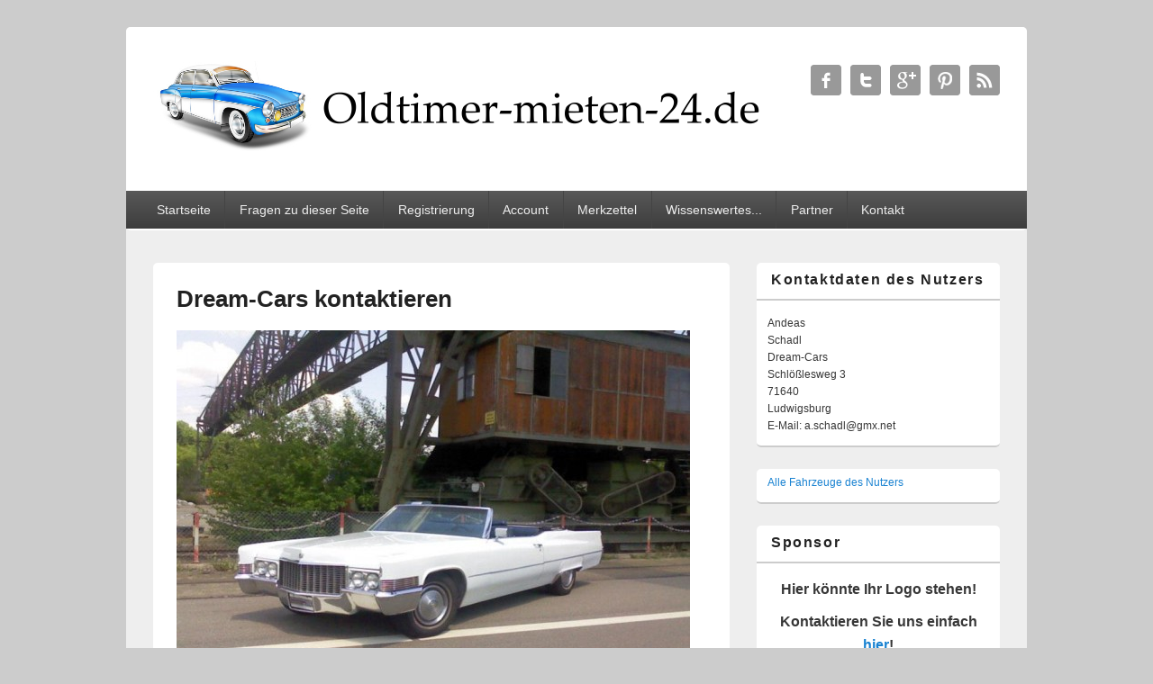

--- FILE ---
content_type: text/html; charset=utf-8
request_url: http://www.oldtimer-mieten-24.de/deville-cabrio/deville-cabrio
body_size: 6289
content:
<!DOCTYPE html>
<html lang="de" dir="ltr"
  xmlns:fb="http://ogp.me/ns/fb#">
<head>
<meta charset="utf-8" />
<link rel="shortcut icon" href="http://www.oldtimer-mieten-24.de/sites/default/files/favicon.ico" type="image/vnd.microsoft.icon" />
<meta name="viewport" content="width=device-width, initial-scale=1, maximum-scale=1" />
<meta name="description" content="Cadillac de Ville Cabrio Baujahr 1970 360 PS, 8 Zylinder, 7.700 ccm 6 Sitzplätze Maße: Länge 5,72 m - Breite 2,03 m Faszination Oldtimer und Corvette seit über 20 Jahren finden Sie bei Dream Cars in Ludwigsburg, Fahrzeuge der verschiedenen Marken: Cadillac, Chevrolet, Chrysler, Citroen, Daimler Benz, Ford, Jaguar, Rolls Royce und viele weitere mehr... Gönnen Sie sich das" />
<meta name="abstract" content="Eine große Auswahl an Oldtimer, Youngtimer, Traumwagen, Hochzeitsauto und Limousine zum mieten. Ob für Hochzeiten, Veranstaltungen, Filmaufnahmen ,Fernsehaufnahmen und Fotoaufnahmen oder für unvergessliche Ausfahrten." />
<meta name="keywords" content="Oldtimer, mieten, Oldtimerverleih, Youngtimer, Limousine, Stretchlimousine, Hochzeitsauto, Traumwagen, Chauffeur, Exoten, Sportwagen,Cadillac, Deville, Cabrio, 1970, Ludwigsburg" />
<meta name="robots" content="follow, index" />
<meta name="generator" content="Drupal 7 (http://drupal.org)" />
<meta name="rights" content="oldtimer-mieten-24" />
<link rel="canonical" href="http://www.oldtimer-mieten-24.de/deville-cabrio/deville-cabrio" />
<link rel="shortlink" href="http://www.oldtimer-mieten-24.de/node/99" />
<title>Cadillac DeVille Cabrio Cabriolet 1970 | Oldtimer mieten 24</title>
<style type="text/css" media="all">
@import url("http://www.oldtimer-mieten-24.de/modules/system/system.base.css?ralu2s");
@import url("http://www.oldtimer-mieten-24.de/modules/system/system.menus.css?ralu2s");
@import url("http://www.oldtimer-mieten-24.de/modules/system/system.messages.css?ralu2s");
@import url("http://www.oldtimer-mieten-24.de/modules/system/system.theme.css?ralu2s");
</style>
<style type="text/css" media="all">
@import url("http://www.oldtimer-mieten-24.de/sites/all/modules/scroll_to_top/scroll_to_top.css?ralu2s");
@import url("http://www.oldtimer-mieten-24.de/modules/field/theme/field.css?ralu2s");
@import url("http://www.oldtimer-mieten-24.de/modules/node/node.css?ralu2s");
@import url("http://www.oldtimer-mieten-24.de/modules/user/user.css?ralu2s");
@import url("http://www.oldtimer-mieten-24.de/sites/all/modules/views/css/views.css?ralu2s");
</style>
<style type="text/css" media="all">
@import url("http://www.oldtimer-mieten-24.de/sites/all/modules/colorbox/styles/default/colorbox_style.css?ralu2s");
@import url("http://www.oldtimer-mieten-24.de/sites/all/modules/ctools/css/ctools.css?ralu2s");
</style>
<style type="text/css" media="all">
<!--/*--><![CDATA[/*><!--*/
#back-top{right:40px;}#back-top span#button{background-color:#CCCCCC;}#back-top span#button:hover{opacity:1;filter:alpha(opacity = 1);background-color:#777777;}

/*]]>*/-->
</style>
<style type="text/css" media="all">
@import url("http://www.oldtimer-mieten-24.de/sites/all/modules/flag/theme/flag.css?ralu2s");
@import url("http://www.oldtimer-mieten-24.de/sites/all/modules/field_slideshow/field_slideshow.css?ralu2s");
@import url("http://www.oldtimer-mieten-24.de/sites/all/modules/shs/theme/shs.formatter.css?ralu2s");
@import url("http://www.oldtimer-mieten-24.de/sites/all/modules/date/date_api/date.css?ralu2s");
</style>
<style type="text/css" media="all">
@import url("http://www.oldtimer-mieten-24.de/sites/all/themes/responsive_blog/style.css?ralu2s");
</style>
<script type="text/javascript" src="http://www.oldtimer-mieten-24.de/sites/all/modules/jquery_update/replace/jquery/1.7/jquery.min.js?v=1.7.2"></script>
<script type="text/javascript" src="http://www.oldtimer-mieten-24.de/misc/jquery.once.js?v=1.2"></script>
<script type="text/javascript" src="http://www.oldtimer-mieten-24.de/misc/drupal.js?ralu2s"></script>
<script type="text/javascript" src="http://www.oldtimer-mieten-24.de/sites/all/modules/jquery_update/replace/ui/external/jquery.cookie.js?v=67fb34f6a866c40d0570"></script>
<script type="text/javascript" src="http://www.oldtimer-mieten-24.de/sites/all/modules/admin_menu/admin_devel/admin_devel.js?ralu2s"></script>
<script type="text/javascript" src="http://www.oldtimer-mieten-24.de/sites/default/files/languages/de_tZeZnYW0PXjyZVrKiuJfiObSOLtw_-et-RtVHOjevJ0.js?ralu2s"></script>
<script type="text/javascript" src="http://www.oldtimer-mieten-24.de/sites/all/libraries/colorbox/jquery.colorbox-min.js?ralu2s"></script>
<script type="text/javascript" src="http://www.oldtimer-mieten-24.de/sites/all/modules/colorbox/js/colorbox.js?ralu2s"></script>
<script type="text/javascript" src="http://www.oldtimer-mieten-24.de/sites/all/modules/colorbox/styles/default/colorbox_style.js?ralu2s"></script>
<script type="text/javascript" src="http://www.oldtimer-mieten-24.de/sites/all/modules/colorbox/js/colorbox_load.js?ralu2s"></script>
<script type="text/javascript" src="http://www.oldtimer-mieten-24.de/sites/all/modules/scroll_to_top/scroll_to_top.js?ralu2s"></script>
<script type="text/javascript" src="http://www.oldtimer-mieten-24.de/sites/all/modules/captcha/captcha.js?ralu2s"></script>
<script type="text/javascript" src="http://www.oldtimer-mieten-24.de/sites/all/modules/flag/theme/flag.js?ralu2s"></script>
<script type="text/javascript" src="http://www.oldtimer-mieten-24.de/sites/all/libraries/jquery.cycle/jquery.cycle.all.min.js?ralu2s"></script>
<script type="text/javascript" src="http://www.oldtimer-mieten-24.de/sites/all/libraries/jquery.jcarousel/lib/jquery.jcarousel.min.js?ralu2s"></script>
<script type="text/javascript" src="http://www.oldtimer-mieten-24.de/sites/all/libraries/jquery.imagesloaded/jquery.imagesloaded.min.js?ralu2s"></script>
<script type="text/javascript" src="http://www.oldtimer-mieten-24.de/sites/all/modules/field_slideshow/field_slideshow.js?ralu2s"></script>
<script type="text/javascript" src="http://www.oldtimer-mieten-24.de/misc/textarea.js?v=7.59"></script>
<script type="text/javascript" src="http://www.oldtimer-mieten-24.de/sites/all/themes/responsive_blog/js/main-menu.js?ralu2s"></script>
<script type="text/javascript" src="http://www.oldtimer-mieten-24.de/sites/all/themes/responsive_blog/js/pngfix.min.js?ralu2s"></script>
<script type="text/javascript">
<!--//--><![CDATA[//><!--
jQuery.extend(Drupal.settings, {"basePath":"\/","pathPrefix":"","ajaxPageState":{"theme":"responsive_blog","theme_token":"BmZvsD2PUNBU7ATZ2dQcybSjZ4rfjMeK_E3C31F5q6M","js":{"sites\/all\/modules\/jquery_update\/replace\/jquery\/1.7\/jquery.min.js":1,"misc\/jquery.once.js":1,"misc\/drupal.js":1,"sites\/all\/modules\/jquery_update\/replace\/ui\/external\/jquery.cookie.js":1,"sites\/all\/modules\/admin_menu\/admin_devel\/admin_devel.js":1,"public:\/\/languages\/de_tZeZnYW0PXjyZVrKiuJfiObSOLtw_-et-RtVHOjevJ0.js":1,"sites\/all\/libraries\/colorbox\/jquery.colorbox-min.js":1,"sites\/all\/modules\/colorbox\/js\/colorbox.js":1,"sites\/all\/modules\/colorbox\/styles\/default\/colorbox_style.js":1,"sites\/all\/modules\/colorbox\/js\/colorbox_load.js":1,"sites\/all\/modules\/scroll_to_top\/scroll_to_top.js":1,"sites\/all\/modules\/captcha\/captcha.js":1,"sites\/all\/modules\/flag\/theme\/flag.js":1,"sites\/all\/libraries\/jquery.cycle\/jquery.cycle.all.min.js":1,"sites\/all\/libraries\/jquery.jcarousel\/lib\/jquery.jcarousel.min.js":1,"sites\/all\/libraries\/jquery.imagesloaded\/jquery.imagesloaded.min.js":1,"sites\/all\/modules\/field_slideshow\/field_slideshow.js":1,"misc\/textarea.js":1,"sites\/all\/themes\/responsive_blog\/js\/main-menu.js":1,"sites\/all\/themes\/responsive_blog\/js\/pngfix.min.js":1},"css":{"modules\/system\/system.base.css":1,"modules\/system\/system.menus.css":1,"modules\/system\/system.messages.css":1,"modules\/system\/system.theme.css":1,"sites\/all\/modules\/scroll_to_top\/scroll_to_top.css":1,"modules\/field\/theme\/field.css":1,"modules\/node\/node.css":1,"modules\/user\/user.css":1,"sites\/all\/modules\/views\/css\/views.css":1,"sites\/all\/modules\/colorbox\/styles\/default\/colorbox_style.css":1,"sites\/all\/modules\/ctools\/css\/ctools.css":1,"0":1,"sites\/all\/modules\/flag\/theme\/flag.css":1,"sites\/all\/modules\/field_slideshow\/field_slideshow.css":1,"sites\/all\/modules\/shs\/theme\/shs.formatter.css":1,"sites\/all\/modules\/date\/date_api\/date.css":1,"sites\/all\/themes\/responsive_blog\/css\/dark.css":1,"sites\/all\/themes\/responsive_blog\/style.css":1}},"colorbox":{"opacity":"0.85","current":"{current} von {total}","previous":"\u00ab Zur\u00fcck","next":"Weiter \u00bb","close":"Schlie\u00dfen","maxWidth":"98%","maxHeight":"98%","fixed":true,"mobiledetect":true,"mobiledevicewidth":"480px","file_public_path":"\/sites\/default\/files","specificPagesDefaultValue":"admin*\nimagebrowser*\nimg_assist*\nimce*\nnode\/add\/*\nnode\/*\/edit\nprint\/*\nprintpdf\/*\nsystem\/ajax\nsystem\/ajax\/*"},"scroll_to_top":{"label":"Nach oben"},"flag":{"anonymous":true},"field_slideshow":{"field-slideshow-1":{"fx":"blindX","speed":"1000","timeout":"4000","pause":0,"start_on_hover":0,"carousel_visible":"5","carousel_scroll":"1","carousel_speed":"500","carousel_vertical":0,"carousel_circular":1,"carousel_follow":1,"carousel_skin":"","pager":"carousel","controls":[]}},"urlIsAjaxTrusted":{"\/deville-cabrio\/deville-cabrio":true}});
//--><!]]>
</script>
<!--[if lt IE 9]><script src="/sites/all/themes/responsive_blog/js/html5.js"></script><![endif]-->
</head>
<body class="html not-front not-logged-in one-sidebar sidebar-first page-node page-node- page-node-99 node-type-fahrzeug white">
    <div id="wrapper">
  <header id="header" class="clearfix">
          <div id="site-logo"><a href="/" title="Startseite">
        <img src="http://www.oldtimer-mieten-24.de/sites/default/files/Logo.png" alt="Startseite" />
      </a></div>                      <div class="social-profile">
        <ul>
          <li class="facebook">
            <a target="_blank" title="Oldtimer mieten 24 in Facebook" href="https://www.facebook.com/pages/Oldtimer-mieten-24/509249732477871">Oldtimer mieten 24 Facebook </a>
          </li>          <li class="twitter">
            <a target="_blank" title="Oldtimer mieten 24 in Twitter" href="https://twitter.com/Oldtimermieten">Oldtimer mieten 24 Twitter </a>
          </li>          <li class="google-plus">
            <a target="_blank" title="Oldtimer mieten 24 in Google+" href="https://plus.google.com/+Oldtimer-mieten-24De/posts">Oldtimer mieten 24 Google+ </a>
          </li>          <li class="pinterest">
            <a target="_blank" title="Oldtimer mieten 24 in Pinterest" href="http://www.pinterest.com/oldtimermieten/">Oldtimer mieten 24 Twitter </a>
          </li>          <li class="rss">
            <a target="_blank" title="Oldtimer mieten 24 in RSS" href="/rss.xml">Oldtimer mieten 24 RSS </a>
          </li>
        </ul>
      </div>
        <nav id="navigation" role="navigation">
      <div id="main-menu">
        <ul class="menu"><li class="first leaf"><a href="/" title="Startseite">Startseite</a></li>
<li class="leaf"><a href="/faq-page" title="">Fragen zu dieser Seite</a></li>
<li class="leaf"><a href="/registrierung-0" title="hier können Sie sich kostenlos registrieren">Registrierung</a></li>
<li class="collapsed"><a href="/user" title="zu Ihrem Account">Account</a></li>
<li class="leaf"><a href="/bookmarks" title="Ihr persönlicher Merkzettel">Merkzettel</a></li>
<li class="expanded"><a href="/wissenswertes" title="Wissenswertes rund um das Thema Oldtimer">Wissenswertes...</a><ul class="menu"><li class="first leaf"><a href="/oldtimer-d%C3%A4mmen-0" title="Ein Wolga GAZ M21 Oldtimer wird gedämmt">Oldtimer dämmen</a></li>
<li class="leaf"><a href="/07er-kennzeichen" title="Alles rund ums 07er Kennzeichen">... zum 07er Kennzeichen</a></li>
<li class="leaf"><a href="/h%C3%A4ufige-fragen-zum-h-kennzeichen" title="häufige Fragen zum H-Kennzeichen">... zum H-Kennzeichen</a></li>
<li class="last leaf"><a href="/oldtimer-als-requisite" title="Oldtimer für Film und Fernsehen">Oldtimer als Requisite</a></li>
</ul></li>
<li class="leaf"><a href="/partner" title="Hier finden Sie unsere Partner">Partner</a></li>
<li class="last expanded"><a href="/contact" title="hier können Sie mit uns Kontakt aufnehmen">Kontakt</a><ul class="menu"><li class="first leaf"><a href="/impressum" title="Impressum">Impressum</a></li>
<li class="leaf"><a href="/agb" title="unsere Allgemeinen Geschäftsbedingungen">AGB</a></li>
<li class="leaf"><a href="/nutzungsbedingungen" title="unsere Nutzungsbedingungen">Nutzungsbedingungen</a></li>
<li class="last leaf"><a href="/sitemap" title="Sitemap">Sitemap</a></li>
</ul></li>
</ul>      </div>
    </nav>
  </header>

  <div id="preface-area" class="clearfix">
    
      </div>

  <div id="main" class="clearfix">
    <div id="primary">
      <section id="content" role="main">
        
                                <div id="content-wrap">
                    <h1 class="page-title">Dream-Cars kontaktieren</h1>                                                  <div class="region region-content">
  <div id="block-system-main" class="block block-system">

      
  <div class="content">
                          
      
    
  <div class="content">
    <span class="print-link"></span><div class="field field-name-field-bilder field-type-image field-label-hidden"><div class="field-items"><div class="field-item even"><div id="field-slideshow-1-wrapper" class="field-slideshow-wrapper">

  
  
  
  <div class="field-slideshow field-slideshow-1 effect-blindX timeout-4000 with-pager with-controls" style="width:570px; height:390px">
          <div class="field-slideshow-slide field-slideshow-slide-1 even first">
        <a href="http://www.oldtimer-mieten-24.de/sites/default/files/fahrzeuge/26/Cadillac%20DeVille%20Cabrio2.jpg?slideshow=true&amp;slideshowAuto=true&amp;slideshowSpeed=4000&amp;speed=350&amp;transition=elastic" class="colorbox-load" rel="field-slideshow[nid-996]image"><img class="field-slideshow-image field-slideshow-image-1" src="http://www.oldtimer-mieten-24.de/sites/default/files/styles/slideshow_gross/public/fahrzeuge/26/Cadillac%20DeVille%20Cabrio2.jpg?itok=-LyDXl6u" width="570" height="390" alt="" /></a>              </div>
      </div>

  
  
</div>
</div></div></div>  <div class="location-locations-display">
    <h3 class="location-locations-header">Standort</h3>

    <div class="location-locations-wrapper">
              <div class="location vcard" itemscope itemtype="http://schema.org/PostalAddress">
  <div class="adr">
              <div class="street-address">
        <span itemprop="streetAddress">Schlößlesweg 3</span>
              </div>
              <span class="postal-code" itemprop="postalCode">71640</span>
              <span class="locality" itemprop="addressLocality">
      Ludwigsburg      </span>
                                                        </div>
  </div>
          </div>
  </div>
<div class="field field-name-body field-type-text-with-summary field-label-above"><div class="field-label">Fahrzeugbeschreibung:&nbsp;</div><div class="field-items"><div class="field-item even"><p><strong>Cadillac de Ville Cabrio</strong></p>
<p>Baujahr 1970</p>
<p>360 PS, 8 Zylinder, 7.700 ccm<br />
6 Sitzplätze</p>
<p>Maße: Länge 5,72 m - Breite 2,03 m</p>
<p><strong>Faszination Oldtimer und Corvette</strong><br />
seit über 20 Jahren finden Sie bei Dream Cars in Ludwigsburg, Fahrzeuge der verschiedenen Marken: Cadillac, Chevrolet, Chrysler, Citroen, Daimler Benz, Ford, Jaguar, Rolls Royce und viele weitere mehr...</p>
<p>Gönnen Sie sich das Besondere<br />
und fahren Sie mit unseren top gepflegten Fahrzeugen in den 7. Himmel !</p>
<p>Bei Dream Cars finden Sie für jeden Anlass das passende Auto.<br />
Egal, ob für Hochzeit, Geburtstag, Jubiläum, Ausstellung, Messe, Film- oder Fernsehaufnahme, hier haben Sie die Wahl zwischen mehr als 40 traumhafte Oldtimer.</p>
<p>Dream Cars<br />
... und ein besonderer Tag wird zum unvergesslichen Erlebnis !</p>
</div></div></div><div class="field field-name-field-marke field-type-taxonomy-term-reference field-label-above"><div class="field-label">Marke:&nbsp;</div><div class="field-items"><div class="field-item even"><div class="item-list"><ul class="shs-hierarchy"><li class="shs-parent first"><a href="/modell/cadillac">Cadillac</a></li>
<li class="shs-term-selected last"><a href="/modell/cadillac-deville-cabrio">Cadillac DeVille Cabrio</a></li>
</ul></div></div></div></div><div class="field field-name-field-farbe field-type-list-text field-label-above"><div class="field-label">Farbe:&nbsp;</div><div class="field-items"><div class="field-item even">Weiss</div></div></div><div class="field field-name-field-fahrer field-type-list-text field-label-above"><div class="field-label">Fahrer:&nbsp;</div><div class="field-items"><div class="field-item even">Selbstfahrer</div></div></div><div class="field field-name-field-baujahr field-type-date field-label-above"><div class="field-label">Baujahr:&nbsp;</div><div class="field-items"><div class="field-item even"><span class="date-display-single">1970</span></div></div></div><div class="field field-name-field-preis-pro-tag field-type-number-decimal field-label-above"><div class="field-label">Preis pro Tag:&nbsp;</div><div class="field-items"><div class="field-item even">490.00 €</div></div></div><fieldset class="form-wrapper"><legend><span class="fieldset-legend">Nutzer kontaktieren</span></legend><div class="fieldset-wrapper"><form class="user-info-from-cookie contact-form" action="/deville-cabrio/deville-cabrio" method="post" id="contact-personal-form" accept-charset="UTF-8"><div><div class="form-item form-type-textfield form-item-name">
  <label for="edit-name">Ihr Name <span class="form-required" title="Diese Angabe wird benötigt.">*</span></label>
 <input type="text" id="edit-name" name="name" value="" size="60" maxlength="255" class="form-text required" />
</div>
<div class="form-item form-type-textfield form-item-mail">
  <label for="edit-mail">Ihre E-Mail-Adresse <span class="form-required" title="Diese Angabe wird benötigt.">*</span></label>
 <input type="text" id="edit-mail" name="mail" value="" size="60" maxlength="255" class="form-text required" />
</div>
<div id="edit-to" class="form-item form-type-item">
  <label for="edit-to">An </label>
 <span class="username">Dream-Cars</span>
</div>
<div class="form-item form-type-textfield form-item-subject">
  <label for="edit-subject">Betreff <span class="form-required" title="Diese Angabe wird benötigt.">*</span></label>
 <input type="text" id="edit-subject" name="subject" value="Antwort: Cadillac DeVille Cabrio" size="60" maxlength="50" class="form-text required" />
</div>
<div class="form-item form-type-textarea form-item-message">
  <label for="edit-message">Nachricht <span class="form-required" title="Diese Angabe wird benötigt.">*</span></label>
 <div class="form-textarea-wrapper resizable"><textarea id="edit-message" name="message" cols="60" rows="15" class="form-textarea required"></textarea></div>
</div>
<input type="hidden" name="form_build_id" value="form-Qlfnl9DcaVt7v4e3RAtI9pTVhwW9GVISaswwjNtYW1E" />
<input type="hidden" name="form_id" value="contact_personal_form" />
<div class="captcha"><input type="hidden" name="captcha_sid" value="349301" />
<input type="hidden" name="captcha_token" value="70487a4c4683bcb2c53d753c556f06a6" />
<img src="/image_captcha?sid=349301&amp;ts=1768678215" width="180" height="60" alt="Bild-CAPTCHA" title="Bild-CAPTCHA" /><div class="form-item form-type-textfield form-item-captcha-response">
  <label for="edit-captcha-response">Wiederholen Sie die Zahlen- / Buchstabenkombination. <span class="form-required" title="Diese Angabe wird benötigt.">*</span></label>
 <input type="text" id="edit-captcha-response" name="captcha_response" value="" size="15" maxlength="128" class="form-text required" />
<div class="description">Geben Sie hier die Zeichen ein, die Sie oben im Bild sehen.</div>
</div>
</div><div class="form-actions form-wrapper" id="edit-actions"><input type="submit" id="edit-submit" name="op" value="Nachricht senden" class="form-submit" /></div></div></form></div></fieldset>
  </div>

      <footer>
      <ul class="links inline"><li class="statistics_counter first"><span>3780 Aufrufe</span></li>
<li class="flag-bookmarks last"><span><span class="flag-wrapper flag-bookmarks flag-bookmarks-99">
      <a href="/flag/flag/bookmarks/99?destination=node/99&amp;token=c97fb43c8db14544629e37144a9ab62d" title="Diesen Wagen auf meinen Merkzettel" class="flag flag-action flag-link-toggle" rel="nofollow">Merkzettel +</a><span class="flag-throbber">&nbsp;</span>
    </span>
</span></li>
</ul>    </footer>
  
    </div>
  
</div> <!-- /.block -->
</div>
 <!-- /.region -->
        </div>
      </section> <!-- /#main -->
    </div>

          <aside id="sidebar" role="complementary">
       <div class="region region-sidebar-first">
  <div id="block-views-kontaktdaten-des-nutzers-block" class="block block-views">

        <h2 >Kontaktdaten des Nutzers</h2>
    
  <div class="content">
    <div class="view view-kontaktdaten-des-nutzers view-id-kontaktdaten_des_nutzers view-display-id-block view-dom-id-24bba549747ced029276cb6b2d3388e4">
        
  
  
      <div class="view-content">
        <div class="views-row views-row-1 views-row-odd views-row-first views-row-last">
      
  <div class="views-field views-field-field-vorname">        <div class="field-content">Andeas</div>  </div>  
  <div class="views-field views-field-field-name">        <div class="field-content">Schadl</div>  </div>  
  <div class="views-field views-field-field-firmenname">        <div class="field-content">Dream-Cars</div>  </div>  
  <div class="views-field views-field-field-strasse-hausnr">        <div class="field-content">Schlößlesweg 3</div>  </div>  
  <div class="views-field views-field-field-plz">        <div class="field-content">71640</div>  </div>  
  <div class="views-field views-field-field-stadt">        <div class="field-content">Ludwigsburg</div>  </div>  
  <div class="views-field views-field-mail">    <span class="views-label views-label-mail">E-Mail: </span>    <span class="field-content">a.schadl@gmx.net</span>  </div>  </div>
    </div>
  
  
  
  
  
  
</div>  </div>
  
</div> <!-- /.block -->
<div id="block-views-ac9c1bd6f18837bbc8976f300f33d5ab" class="block block-views">

      
  <div class="content">
    <div class="view view-kontaktdaten-des-nutzers view-id-kontaktdaten_des_nutzers view-display-id-block_1 view-dom-id-23dd3cbb5e8f53f4dc4c2dc6a58eb761">
        
  
  
      <div class="view-content">
        <div class="views-row views-row-1 views-row-odd views-row-first views-row-last">
      
  <div class="views-field views-field-user">        <span class="field-content"><a href="http://www.oldtimer-mieten-24.de/fahrzeuge/167">Alle Fahrzeuge des Nutzers</a></span>  </div>  </div>
    </div>
  
  
  
  
  
  
</div>  </div>
  
</div> <!-- /.block -->
<div id="block-block-29" class="block block-block">

        <h2 >Sponsor</h2>
    
  <div class="content">
    <p style="text-align: center;"><span style="font-size: medium;"><strong>Hier könnte Ihr Logo stehen!</strong></span></p>
<p style="text-align: center;"><span style="font-size: medium;"><strong>Kontaktieren Sie uns einfach <a href="https://www.oldtimer-mieten-24.de/contact">hier</a>!</strong></span></p>
  </div>
  
</div> <!-- /.block -->
</div>
 <!-- /.region -->
      </aside> 
      </div>

  <footer id="footer-bottom">
    <div id="footer-area" class="clearfix">
            
          </div>

    <div id="bottom" class="clearfix">
      <div class="copyright">Urheberrecht &copy; 2026, <a href="/">Oldtimer mieten 24</a></div>
    </div>
  </footer>

</div>






  </body>
</html>

--- FILE ---
content_type: text/css
request_url: http://www.oldtimer-mieten-24.de/sites/all/modules/shs/theme/shs.formatter.css?ralu2s
body_size: 256
content:
/**
* @file
* Styles for formatted output of shs module.
*/

.field-type-entityreference ul.shs-hierarchy,
.field-type-taxonomy-term-reference ul.shs-hierarchy {
  list-style: none;
  margin: 0;
  padding: 0;
}
.field-type-entityreference ul.shs-hierarchy li,
.field-type-taxonomy-term-reference .links ul.shs-hierarchy li {
  float: left;
  padding: 0 5px 0 0;
  white-space: nowrap;
}
.field-type-entityreference ul.shs-hierarchy li.last,
.field-type-taxonomy-term-reference .links ul.shs-hierarchy li.last {
  padding: 0;
}
.shs-hierarchy li:after {
  content: '>';
  margin: 0 0 0 5px;
}
.shs-hierarchy li.last:after {
  content: '';
  margin: 0;
}
